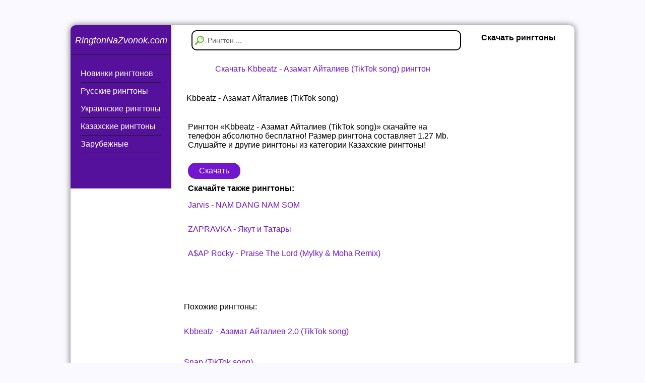

--- FILE ---
content_type: text/html; charset=utf-8
request_url: https://ringtonnazvonok.com/1769-kbbeatz-azamat-ajtaliev-tiktok-song.html
body_size: 10998
content:
<!DOCTYPE html><html lang="ru"><head>
<meta http-equiv="X-UA-Compatible" content="IE=edge"><meta http-equiv="Content-Type" content="text/html; charset=utf-8">
<title>Kbbeatz - Азамат Айталиев (TikTok song) рингтон - скачать на телефон бесплатно</title>
<meta name="description" content="Рингтон «Kbbeatz - Азамат Айталиев (TikTok song)» скачайте на телефон абсолютно бесплатно! Размер рингтона составляет 1.27 Mb. Слушайте и другие рингтоны из категории Казахские">
<meta name="keywords" content="рингтоны, Слушайте, составляет, рингтона, другие, Размер, Казахские, категории, Скачать, бесплатно, Айталиев, Азамат, «Kbbeatz, TikTok, скачайте, абсолютно, телефон, Рингтон">
<meta property="og:site_name" content="Скачать рингтоны на звонок телефона без регистрации">
<meta property="og:type" content="audio">
<meta property="og:title" content="Kbbeatz - Азамат Айталиев (TikTok song)">
<meta property="og:description" content="Рингтон «Kbbeatz - Азамат Айталиев (TikTok song)» скачайте на телефон абсолютно бесплатно! Размер рингтона составляет 1.27 Mb. Слушайте и другие рингтоны из категории Казахские">
<meta property="og:url" content="https://ringtonnazvonok.com/1769-kbbeatz-azamat-ajtaliev-tiktok-song.html">
<meta property="og:audio" content="https://ringtonnazvonok.com/ringtone/03/kbbeatz-azamat-ajtaliev-tiktok-song.mp3|Kbbeatz - Азамат Айталиев (TikTok song) рингтон">
<link rel="search" type="application/opensearchdescription+xml" href="https://ringtonnazvonok.com/engine/opensearch.php" title="Скачать рингтоны на звонок телефона без регистрации">
<link rel="canonical" href="https://ringtonnazvonok.com/1769-kbbeatz-azamat-ajtaliev-tiktok-song.html">
<link rel="shortcut icon" href="/templates/ringtonnazvonok/images/favicon.ico">
<meta name="viewport" content="width=device-width, initial-scale=1.0"><meta name="HandheldFriendly" content="true"><meta name="robots" content="all">     
<style>body{padding:50px 0 0;margin:0;text-align:center;font-family:'Roboto',sans-serif;font-size:16px;color:#000;background-color:#f9f9ff}input{font-family:'Arial',sans-serif!important}h1,h2,h3,h4{padding:0;margin:0}a{text-decoration:none;color:#7216CF}a:hover{color:#222}img{border:none}.full-news a.skachay{display:inline-block;text-decoration:none;margin:10px 0;width:90px;text-align:center;background:#7216CF;color:#fff;border-radius:15px;padding:7px;margin-right:5px;transition:background .6s}.navigation{clear:both;padding:0 0 10px;vertical-align:top}.navigation a,.navigation span{vertical-align:top}.navigation-left{display:inline-block;vertical-align:top}.hello-block{margin:0 15px 40px}.stt-block{padding:10px 15px}.stt-block-title{font-weight:600;font-size:20px;text-align:center;padding:15px}.textin{width:100%;height:30px;border-radius:10px}.search input{height:40px;border-radius:10px;width:100px;font-size:16px}.hello-block-title{margin:15px 0 10px;font-size:14px;color:#000}.hello-block-content{font-size:13px;line-height:18px;color:#000}.navigation-left a{display:inline-block;padding:8px 15px;background:#dedede;color:#000;font-size:16px;margin:0 3px 5px;-moz-border-radius:3px;-webkit-border-radius:3px;border-radius:3px}.navigation-left a:hover{background:#ff6b6b;color:#fff}.navigation-left span{display:inline-block;padding:8px 15px;background:#5fb3f3;color:#fff;font-size:16px;margin:0 3px 5px;-moz-border-radius:3px;-webkit-border-radius:3px;border-radius:3px}.navigation-right{display:inline-block;vertical-align:top}.similar b{display:block}.stt-block{padding:15px 25px;line-height:1.4}.similar a{display:block;padding:15px 0}.navigation-right a{display:inline-block;padding:10px 20px;background:#fff;color:#000;font-size:20px;margin:0 3px 5px}.navigation-right a:hover{background:#ff6b6b;color:#fff}.navigation-right span{display:inline-block;padding:10px 20px;background:#007ea5;color:#fff;font-size:20px;margin:0 3px 5px}.navigation-center{display:inline-block;vertical-align:top}.navigation-center a{display:inline-block;padding:8px 15px;background:#7216CF;color:#fff;font-size:16px;margin:0 3px 5px;-moz-border-radius:3px;-webkit-border-radius:3px;border-radius:3px;border:1px #7216CF solid}.navigation-center a:hover{background:#2a2a2a;border:1px #2a2a2a solid;color:#fff}.navigation-center span{display:inline-block;padding:8px 15px;background:#fff;color:#ccc;font-size:16px;margin:0 3px 5px;-moz-border-radius:3px;-webkit-border-radius:3px;border-radius:3px;border:1px #ccc solid}.full-news a.skachay:hover{background:#EA4335;color:#fff;padding:7px;transition:background .6s}.full-news-info{margin:0}.full-news{-moz-border-radius:3px;-webkit-border-radius:3px;border-radius:3px;background:#fff;margin:0 10px 30px;padding:20px}.full-news h1{font-size:16px;margin:0 0 16px;color:#000;font-weight:400}.speed-bar{margin:5px 0 10px 30px}.cats-m{text-align:center;display:block;margin:15px 0;font-size:18px}.search-block{position:absolute;right:15px;top:10px;width:90%;display:block;border-radius:10px;border:2px solid}.search-block form{padding:0;margin:0}.form-text{border-radius:10px;background:#fff;display:block;border:0;margin:0;height:auto;color:#595959;font-size:14px;width:100%;padding:10px 10px 10px 30px;box-sizing:border-box;-moz-box-sizing:border-box;-webkit-box-sizing:border-box}.form-search{display:block;position:absolute;left:5px;top:9px}.form-search:hover{opacity:.8}.main-center-block{width:1000px;margin:0 auto;text-align:left;-moz-border-radius:10px;-webkit-border-radius:10px;border-radius:10px;background:#fff;-moz-box-shadow:0 0 13px rgba(0,0,0,.57);-webkit-box-shadow:0 0 13px rgba(0,0,0,.57);box-shadow:0 0 13px rgba(0,0,0,.57)}.down-box{width:90%;margin:20px 5%;text-align:center;font-size:16px}.left-col{border-radius:10px 0 0 0;background-color:#56119C;float:left;width:200px;padding:0 0 30px}.logo{border-bottom:1px #1a262d solid;display:block;margin:0 0 20px}.logo i{display:block;height:38px;text-align:center;margin-top:10%;color:#fff;font-size:18px}.logo i:hover{color:#ecfcea}.left-nav{padding:0 20px;margin:0 0 40px}.left-nav a{display:block;padding:8px 0;color:#fff;border-bottom:1px #162128 solid}.left-nav a:hover{color:#9da9be}.left-block{position:relative}.left-block-title{position:relative;left:-8px;right:-8px;width:148px;padding:10px 10px 10px 50px;color:#fff;font-size:16px;background:#2C5D09;margin:0 0 10px}.left-block-title i{position:absolute;font-size:16px!important;left:23px;top:13px}.left-block-title u{width:5px;height:6px;display:block;position:absolute;bottom:-6px;left:3px}.center-col{float:left;width:600px}.new-song{display:block;width:auto;margin:0 0 15px;padding:0 0 15px;border-bottom:1px #eee solid;height:90px;overflow:hidden}.new-song .top-song-link{display:inline-block;vertical-align:top;height:40px;overflow:hidden;width:100%;margin-right:5px}.new-song .audioplayer{width:165px}.new-song .audioplayer-time-duration{right:auto;left:230px}.top-line{height:58px;position:relative;background:#fff;margin:0 10px 10px 0}.top-block{margin:0 10px;-moz-border-radius:3px;-webkit-border-radius:3px;border-radius:3px;background:#fff}.top-block-title{height:55px;line-height:50px;padding:0 0 0 15px;color:#000;font-size:16px;position:relative}.top-block-title i{position:absolute;left:18px;top:16px;color:#ffb400;font-size:16px!important}.top-block-title2 i{color:#cd254d}.top-block-content{padding:10px 15px 15px}.top-song{display:inline-block;vertical-align:top;width:100%;margin:0 5% 15px 0;position:relative;padding:0 0 15px;border-bottom:1px #eee solid;height:100px;overflow:hidden}.top-song2{display:inline-block;vertical-align:top;width:100%;margin:0 5% 15px 0;position:relative;padding:0 0 15px;border-bottom:1px #eee solid;height:30px;overflow:hidden}.top-song:nth-child(2n){margin-right:0}.top-song-image{position:absolute;left:45px;top:0;width:40px;height:40px;-moz-border-radius:40px;-webkit-border-radius:40px;border-radius:40px}.top-song-image img{width:40px;height:40px;-moz-border-radius:40px;-webkit-border-radius:40px;border-radius:40px}.top-song-link{display:block;margin:0;height:40px;overflow:hidden;font-size:16px}.top-song-author{color:#000;height:22px;line-height:22px;overflow:hidden;display:block}.top-song-song{color:#595959;display:block}.top-song:hover .top-song-author{color:#254e05}.top-song-link i{display:none;font-style:normal}.center-block{-moz-border-radius:3px;-webkit-border-radius:3px;border-radius:3px;background:#fff;padding:15px;margin:0 10px 30px}.center-block-title{color:#000;font-size:16px;padding:0 0 0 30px;position:relative;margin:0 0 30px}.center-block-title i{position:absolute;left:5px;top:2px;font-size:16px!important}.center-block-content{position:relative}.wrapsearch{-moz-border-radius:3px;-webkit-border-radius:3px;border-radius:3px;background:#fff;padding:15px;margin:0 10px 30px}.right-col{float:left;width:200px}.banner-block{margin:0 15px 20px;overflow:hidden}.center-col .banner-block{margin:0 10px 30px}.right-block{margin:0 15px 20px}.right-block-title{color:#000;font-size:16px;margin:0 0 10px}.right-block-content a{color:#000}.right-block-content a:hover{opacity:.7}.footer{padding:30px 0;width:1000px;text-align:center;margin:0 auto;font-size:16px;color:#222}.footer a{color:#7216CF}.footer a:hover{opacity:.7}.mdtc-clnplra-main-player *{background-color:transparent;border:0 none;color:inherit;direction:ltr;float:none;font-family:'PT Sans',Arial,Helvetica,sans-serif;font-size:1em;font-stretch:inherit;font-variant:inherit;line-height:1em;list-style:none;margin:0;padding:0;text-align:left;text-transform:none;vertical-align:baseline;outline:none!important;box-sizing:content-box!important}.mdtc-clnplra-main-player a{border:none!important}@font-face{font-family:'icons';src:url([data-uri]) format("truetype"),url([data-uri]) format("woff");font-weight:400;font-style:normal}[class^="mdtc-clnplra-icon-"],[class*=" mdtc-clnplra-icon-"]{font-family:'icons';speak:none;font-style:normal;font-weight:400;font-variant:normal;text-transform:none;line-height:1;-webkit-font-smoothing:antialiased;-moz-osx-font-smoothing:grayscale}.mdtc-clnplra-icon-repeat:before{content:"\e602"}.mdtc-clnplra-icon-pause:before{content:"\e603"}.mdtc-clnplra-icon-play:before{content:"\e604"}.mdtc-clnplra-icon-next:before{content:"\e605"}.mdtc-clnplra-icon-shuffle:before{content:"\e606"}.mdtc-clnplra-icon-prev:before{content:"\e607"}.mdtc-clnplra-icon-download:before{content:"\e600"}.mdtc-clnplra-icon-fullscreen:before{content:"\e601"}.mdtc-clnplra-main-player{font-family:'PT Sans',sans-serif;font-size:12px;color:#222}.mdtc-clnplra-main-player *{outline:none!important}.mdtc-clnplra-main-player ul{margin:0!important}.mdtc-clnplra-main-player ul li{display:block;list-style:none;margin:0!important}.mdtc-clnplra-main-player .mdtc-clnplra-type-playlist{border-radius:3px;overflow:hidden;height:55px}.mdtc-clnplra-main-player .mdtc-clnplra-playlist ul{padding:0}.mdtc-clnplra-main-player .mdtc-clnplra-playlist ul li{position:relative;white-space:nowrap;text-overflow:ellipsis;overflow:hidden;display:block;color:#222;cursor:pointer}.mdtc-clnplra-main-player .mdtc-clnplra-playlist ul li.mdtc-clnplra-playlist-current{background:#5687e1!important;color:#fff}.mdtc-clnplra-main-player .mdtc-clnplra-playlist ul li:nth-child(even){background:#f3f5f7}.mdtc-clnplra-main-player .mdtc-clnplra-playlist ul li:hover{background:#d1d1d1}.mdtc-clnplra-main-player .mdtc-clnplra-playlist ul li .mdtc-clnplra-playlist-item{text-decoration:none;white-space:nowrap;text-overflow:ellipsis;overflow:hidden;display:block;padding:9px 19px 8px}.mdtc-clnplra-main-player .mdtc-clnplra-playlist ul li .mdtc-clnplra-free-media{float:right;opacity:.4;margin:8px 20px 0 0}.mdtc-clnplra-main-player .mdtc-clnplra-playlist ul li .mdtc-clnplra-free-media:hover{opacity:.6}.mdtc-clnplra-main-player .mdtc-clnplra-playlist ul li .mdtc-clnplra-free-media a{padding:0!important;text-decoration:none}.mdtc-clnplra-main-player .mdtc-clnplra-playlist ul li .mdtc-clnplra-free-media a:hover{text-decoration:underline}.mdtc-clnplra-main-player .mdtc-clnplra-playlist .mdtc-clnplra-artist{opacity:.6}.mdtc-clnplra-main-player .mdtc-clnplra-interface{min-height:40px;background:#fff;-webkit-user-select:none;-khtml-user-select:none;-moz-user-select:none;-ms-user-select:none;user-select:none;display:-webkit-box;display:-ms-flexbox;display:-webkit-flex;display:flex;align-items:stretch}.mdtc-clnplra-main-player .mdtc-clnplra-interface li a{display:inline-block;text-decoration:none}.mdtc-clnplra-main-player .mdtc-clnplra-interface .mdtc-clnplra-controls{-webkit-flex-grow:1;flex-grow:1;height:44px;padding:16px 20px 0 18px;white-space:nowrap!important}.mdtc-clnplra-main-player .mdtc-clnplra-interface .mdtc-clnplra-controls li{display:inline-block}.mdtc-clnplra-main-player .mdtc-clnplra-interface .mdtc-clnplra-controls .mdtc-clnplra-previous{width:18px;height:23px;display:inline-block;opacity:.4;font-size:21px;color:#919191;position:relative;top:-2px;-webkit-transition:all .2s ease-in-out;-moz-transition:all .2s ease-in-out;-o-transition:all .2s ease-in-out;transition:all .2s ease-in-out}.mdtc-clnplra-main-player .mdtc-clnplra-interface .mdtc-clnplra-controls .mdtc-clnplra-next{width:18px;height:23px;display:inline-block;opacity:.4;font-size:21px;color:#919191;position:relative;top:-2px;-webkit-transition:all .2s ease-in-out;-moz-transition:all .2s ease-in-out;-o-transition:all .2s ease-in-out;transition:all .2s ease-in-out}.mdtc-clnplra-main-player .mdtc-clnplra-interface .mdtc-clnplra-controls .mdtc-clnplra-play{width:20px;height:23px;display:inline-block;margin:0 16px 0 0;opacity:.9;font-size:50px;color:#7216CF;position:relative;top:-12px;-webkit-transition:all .2s ease-in-out;-moz-transition:all .2s ease-in-out;-o-transition:all .2s ease-in-out;transition:all .2s ease-in-out}.mdtc-clnplra-main-player .mdtc-clnplra-interface .mdtc-clnplra-controls .mdtc-clnplra-pause{width:20px;height:23px;display:inline-block;margin:0 16px 0 0;opacity:.9;font-size:50px;color:#7216CF;position:relative;top:-12px;-webkit-transition:all .2s ease-in-out;-moz-transition:all .2s ease-in-out;-o-transition:all .2s ease-in-out;transition:all .2s ease-in-out}.mdtc-clnplra-main-player .mdtc-clnplra-interface .mdtc-clnplra-seek-container{-webkit-flex-grow:1000;flex-grow:1000;padding:15px 0 0;overflow:hidden;position:relative}.mdtc-clnplra-main-player .mdtc-clnplra-interface .mdtc-clnplra-seek-container .mdtc-clnplra-seek-container-inner{position:absolute;left:0;right:25px}.mdtc-clnplra-main-player .mdtc-clnplra-interface .mdtc-clnplra-seek-container .mdtc-clnplra-seek-container-inner .mdtc-clnplra-song-title{margin-right:40px;height:16px;overflow:hidden}.mdtc-clnplra-main-player .mdtc-clnplra-interface .mdtc-clnplra-seek-container .mdtc-clnplra-seek-container-inner .mdtc-clnplra-song-title .mdtc-clnplra-song-title-inner{white-space:nowrap;color:#222}.mdtc-clnplra-main-player .mdtc-clnplra-interface .mdtc-clnplra-seek-container .mdtc-clnplra-seek-container-inner .mdtc-clnplra-song-title .mdtc-clnplra-song-title-inner > strong{padding-right:10px}.mdtc-clnplra-main-player .mdtc-clnplra-interface .mdtc-clnplra-seek-container .mdtc-clnplra-seek-container-inner .mdtc-clnplra-time{float:right;color:#000;cursor:pointer}.mdtc-clnplra-main-player .mdtc-clnplra-interface .mdtc-clnplra-seek-container .mdtc-clnplra-seek-container-inner .mdtc-clnplra-progress{width:100%;height:4px;background:#919191;display:block;border-radius:2px;margin-top:8px;cursor:pointer}.mdtc-clnplra-main-player .mdtc-clnplra-interface .mdtc-clnplra-seek-container .mdtc-clnplra-seek-container-inner .mdtc-clnplra-progress .mdtc-clnplra-seek-bar{display:block;height:4px;border-radius:2px;background:#919191}.mdtc-clnplra-main-player .mdtc-clnplra-interface .mdtc-clnplra-seek-container .mdtc-clnplra-seek-container-inner .mdtc-clnplra-progress .mdtc-clnplra-seek-bar .mdtc-clnplra-play-bar{display:block;height:4px;border-radius:2px;background:#000}.mdtc-clnplra-main-player .mdtc-clnplra-interface .mdtc-clnplra-volume-bar .mdtc-clnplra-volume-bar-value{display:inline-block;height:7px;border-radius:9px;background:#f3f5f7;border:1px solid #d1d1d1;position:absolute;top:0;left:0}.mdtc-clnplra-main-player .mdtc-clnplra-interface .mdtc-clnplra-volume-bar .mdtc-clnplra-volume-bar-value i{display:inline-block;float:right;width:13px;height:13px;border-radius:15px;background:#f3f5f7;border:1px solid #c2c2c2;margin:-4px -8px 0 0;box-shadow:0 1px 1px #d4d4d4}.mdtc-clnplra-main-player .mdtc-clnplra-interface .mdtc-clnplra-toggles{-webkit-flex-grow:1;flex-grow:1;padding:30px 0 0;white-space:nowrap}.mdtc-clnplra-main-player .mdtc-clnplra-interface .mdtc-clnplra-toggles li{display:inline-block}.mdtc-clnplra-main-player .mdtc-clnplra-interface .mdtc-clnplra-toggles li .mdtc-clnplra-shuffle{display:inline-block;width:17px;height:14px;opacity:.4;margin-right:20px;font-size:20px;color:#919191;position:relative;top:-3px;left:0}.mdtc-clnplra-main-player .mdtc-clnplra-interface .mdtc-clnplra-toggles li .mdtc-clnplra-shuffle-off{display:inline-block;width:17px;height:14px;opacity:1;margin-right:20px;font-size:20px;color:#919191;position:relative;top:-3px;left:0}.mdtc-clnplra-main-player .mdtc-clnplra-interface .mdtc-clnplra-toggles li .mdtc-clnplra-repeat{display:inline-block;width:17px;height:14px;opacity:.4;margin-right:20px;font-size:21px;color:#919191;position:relative;top:-3px;left:0}.mdtc-clnplra-main-player .mdtc-clnplra-interface .mdtc-clnplra-toggles li .mdtc-clnplra-repeat-off{display:inline-block;width:17px;height:14px;opacity:1;margin-right:20px;font-size:21px;color:#919191;position:relative;top:-3px;left:0}.mdtc-clnplra-main-player .mdtc-clnplra-interface .mdtc-clnplra-toggles li .mdtc-clnplra-download-one{opacity:.4;width:17px;height:14px;margin-right:35px;margin-left:-5px;font-size:21px;color:#919191;position:relative;top:-3px;left:0}.mdtc-clnplra-main-player .mdtc-clnplra-previous:hover,.mdtc-clnplra-main-player .mdtc-clnplra-next:hover,.mdtc-clnplra-main-player .mdtc-clnplra-play:hover,.mdtc-clnplra-main-player .mdtc-clnplra-pause:hover,.mdtc-clnplra-main-player .mdtc-clnplra-volume-bar:hover{opacity:1;-webkit-transition:all .2s ease-in-out;-moz-transition:all .2s ease-in-out;-o-transition:all .2s ease-in-out;transition:all .2s ease-in-out}.mdtc-clnplra-no-solution{display:block;padding:15px}.mdtc-clnplra-no-solution span{display:block;font-weight:700}.mdtc-clnplra-disabled-controls.mdtc-clnplra-main-player .mdtc-clnplra-previous,.mdtc-clnplra-disabled-controls.mdtc-clnplra-main-player .mdtc-clnplra-next,.mdtc-clnplra-disabled-controls.mdtc-clnplra-main-player .mdtc-clnplra-toggles li .mdtc-clnplra-shuffle,.mdtc-clnplra-disabled-controls.mdtc-clnplra-main-player .mdtc-clnplra-toggles li .mdtc-clnplra-repeat{display:none!important}.mdtc-clnplra-responsive:not(.mdtc-clnplra-solo-player) .mdtc-clnplra-interface{position:relative;min-height:108px}.mdtc-clnplra-responsive:not(.mdtc-clnplra-solo-player) .mdtc-clnplra-interface .mdtc-clnplra-controls{-webkit-flex-grow:100;flex-grow:100}.mdtc-clnplra-responsive:not(.mdtc-clnplra-solo-player) .mdtc-clnplra-interface .mdtc-clnplra-seek-container{position:absolute;bottom:0;width:100%;left:0;right:0;height:30px;padding:0 0 15px}.mdtc-clnplra-responsive:not(.mdtc-clnplra-solo-player) .mdtc-clnplra-interface .mdtc-clnplra-seek-container .mdtc-clnplra-seek-container-inner{right:20px;left:20px}.mdtc-clnplra-main-player.mdtc-clnplra-dark-theme{color:#ddd}.mdtc-clnplra-main-player.mdtc-clnplra-dark-theme .mdtc-clnplra-type-playlist{background:#3f3f3f}.mdtc-clnplra-main-player.mdtc-clnplra-dark-theme .mdtc-clnplra-playlist ul li{color:#ddd}.mdtc-clnplra-main-player.mdtc-clnplra-dark-theme .mdtc-clnplra-playlist ul li.mdtc-clnplra-playlist-current{background:#80b05d!important;color:#ddd}.mdtc-clnplra-main-player.mdtc-clnplra-dark-theme .mdtc-clnplra-playlist ul li:nth-child(even){background:#373737}.mdtc-clnplra-main-player.mdtc-clnplra-dark-theme .mdtc-clnplra-playlist ul li:hover{background:#606060}.mdtc-clnplra-main-player.mdtc-clnplra-dark-theme .mdtc-clnplra-interface{background:#373737}.mdtc-clnplra-main-player.mdtc-clnplra-dark-theme .mdtc-clnplra-interface .mdtc-clnplra-previous{color:#888}.mdtc-clnplra-main-player.mdtc-clnplra-dark-theme .mdtc-clnplra-interface .mdtc-clnplra-next{color:#888}.mdtc-clnplra-main-player.mdtc-clnplra-dark-theme .mdtc-clnplra-interface .mdtc-clnplra-play{color:#888}.mdtc-clnplra-main-player.mdtc-clnplra-dark-theme .mdtc-clnplra-interface .mdtc-clnplra-pause{color:#888}.mdtc-clnplra-main-player.mdtc-clnplra-dark-theme .mdtc-clnplra-interface .mdtc-clnplra-volume-bar{background:#606060}.mdtc-clnplra-main-player.mdtc-clnplra-dark-theme .mdtc-clnplra-interface .mdtc-clnplra-volume-bar .mdtc-clnplra-volume-bar-value{background:#373737;border:1px solid #606060}.mdtc-clnplra-main-player.mdtc-clnplra-dark-theme .mdtc-clnplra-interface .mdtc-clnplra-volume-bar .mdtc-clnplra-volume-bar-value i{background:#373737;border:1px solid #606060;box-shadow:0 1px 1px #1e1e1e}.mdtc-clnplra-main-player.mdtc-clnplra-dark-theme .mdtc-clnplra-interface .mdtc-clnplra-seek-container .mdtc-clnplra-song-title .mdtc-clnplra-song-title-inner{color:#ddd}.mdtc-clnplra-main-player.mdtc-clnplra-dark-theme .mdtc-clnplra-interface .mdtc-clnplra-seek-container .mdtc-clnplra-time{color:#888}.mdtc-clnplra-main-player.mdtc-clnplra-dark-theme .mdtc-clnplra-interface .mdtc-clnplra-seek-container .mdtc-clnplra-progress{background:#888}.mdtc-clnplra-main-player.mdtc-clnplra-dark-theme .mdtc-clnplra-interface .mdtc-clnplra-seek-container .mdtc-clnplra-progress .mdtc-clnplra-seek-bar{background:#606060}.mdtc-clnplra-main-player.mdtc-clnplra-dark-theme .mdtc-clnplra-interface .mdtc-clnplra-seek-container .mdtc-clnplra-progress .mdtc-clnplra-seek-bar .mdtc-clnplra-play-bar{background:#888}.mdtc-clnplra-main-player.mdtc-clnplra-dark-theme .mdtc-clnplra-interface .mdtc-clnplra-toggles li .mdtc-clnplra-shuffle{color:#888}.mdtc-clnplra-main-player.mdtc-clnplra-dark-theme .mdtc-clnplra-interface .mdtc-clnplra-toggles li .mdtc-clnplra-shuffle-off{color:#888}.mdtc-clnplra-main-player.mdtc-clnplra-dark-theme .mdtc-clnplra-interface .mdtc-clnplra-toggles li .mdtc-clnplra-repeat{color:#888}.mdtc-clnplra-main-player.mdtc-clnplra-dark-theme .mdtc-clnplra-interface .mdtc-clnplra-toggles li .mdtc-clnplra-repeat-off{color:#888}.mediatec-cleanaudioplayer > ul{display:none}.mdtc-clnplra-solo-download .mdtc-clnplra-download-one{display:inline-block!important}.mdtc-clnplrv-main-player *{background-color:transparent;border:0 none;color:inherit;direction:ltr;float:none;font-family:'PT Sans',Arial,Helvetica,sans-serif;font-size:1em;font-stretch:inherit;font-variant:inherit;line-height:1em;list-style:outside none none;margin:0;padding:0;text-align:left;text-transform:none;vertical-align:baseline;outline:none!important;box-sizing:content-box!important}.mdtc-clnplrv-main-player a{border:none!important}@font-face{font-family:'icons';src:url([data-uri]) format("truetype"),url([data-uri]) format("woff");font-weight:400;font-style:normal}[class^="mdtc-clnplrv-icon-"],[class*=" mdtc-clnplrv-icon-"]{font-family:'icons';speak:none;font-style:normal;font-weight:400;font-variant:normal;text-transform:none;line-height:1;-webkit-font-smoothing:antialiased;-moz-osx-font-smoothing:grayscale}.mdtc-clnplrv-icon-repeat:before{content:"\e602"}.mdtc-clnplrv-icon-pause:before{content:"\e603"}.mdtc-clnplrv-icon-play:before{content:"\e604"}.mdtc-clnplrv-icon-next:before{content:"\e605"}.mdtc-clnplrv-icon-shuffle:before{content:"\e606"}.mdtc-clnplrv-icon-prev:before{content:"\e607"}.mdtc-clnplrv-icon-download:before{content:"\e600"}.mdtc-clnplrv-icon-fullscreen:before{content:"\e601"}.mdtc-clnplrv-main-player{font-family:'PT Sans',sans-serif;font-size:12px;color:#222}.mdtc-clnplrv-main-player .youtube-player:after{display:none!important}.mdtc-clnplrv-main-player *{outline:none!important}.mdtc-clnplrv-main-player ul{margin:0}.mdtc-clnplrv-main-player ul li{display:block;list-style:none}.mdtc-clnplrv-main-player .mdtc-clnplrv-type-playlist{background:#fff;border-radius:0 0 3px 3px;overflow:hidden}.mdtc-clnplrv-main-player .mdtc-clnplrv-video-container{background-color:#f3f5f7;border-radius:3px 3px 0 0;display:block!important;position:relative;overflow:hidden;background-image:url([data-uri]);background-position:center 53%;background-repeat:no-repeat}.mdtc-clnplrv-main-player .mdtc-clnplrv-video-container video{display:block;width:100%!important;height:100%!important;background:#000}.mdtc-clnplrv-main-player .youtube-player video{width:0!important;height:0!important}.mdtc-clnplrv-main-player .mdtc-clnplrv-video-container img{display:block;width:100%!important;height:100%!important;z-index:2}.mdtc-clnplrv-main-player .mdtc-clnplrv-video-container:after{display:block;content:"";width:0;height:0;border-style:solid;border-width:20px 0 20px 35px;border-color:transparent transparent transparent #f3f5f7;opacity:.5;position:absolute;top:50%;left:50%;margin:-20px 0 0 -12px;cursor:pointer;transition:opacity .1s}.mdtc-clnplrv-main-player .mdtc-clnplrv-video-container:hover:after{opacity:.7;transition:opacity .1s}.mdtc-clnplrv-main-player.mdtc-clnplrv-state-playing .mdtc-clnplrv-jplayer:after{display:none}.mdtc-clnplrv-main-player .mdtc-clnplrv-playlist ul{padding:0;margin:0!important}.mdtc-clnplrv-main-player .mdtc-clnplrv-playlist ul li{position:relative;white-space:nowrap;text-overflow:ellipsis;overflow:hidden;display:block;color:#222;margin:0!important;cursor:pointer}.mdtc-clnplrv-main-player .mdtc-clnplrv-playlist ul li.mdtc-clnplrv-playlist-current{background:#5687e1!important;color:#fff}.mdtc-clnplrv-main-player .mdtc-clnplrv-playlist ul li:nth-child(even){background:#f3f5f7}.mdtc-clnplrv-main-player .mdtc-clnplrv-playlist ul li:hover{background:#d1d1d1}.mdtc-clnplrv-main-player .mdtc-clnplrv-playlist ul li .mdtc-clnplrv-playlist-item{text-decoration:none;white-space:nowrap;text-overflow:ellipsis;overflow:hidden;display:block;padding:9px 19px 8px}.mdtc-clnplrv-main-player .mdtc-clnplrv-playlist ul li .mdtc-clnplrv-free-media{float:right;opacity:.4;margin:8px 20px 0 0}.mdtc-clnplrv-main-player .mdtc-clnplrv-playlist ul li .mdtc-clnplrv-free-media:hover{opacity:.6}.mdtc-clnplrv-main-player .mdtc-clnplrv-playlist ul li .mdtc-clnplrv-free-media a{padding:0!important;text-decoration:none}.mdtc-clnplrv-main-player .mdtc-clnplrv-playlist ul li .mdtc-clnplrv-free-media a:hover{text-decoration:underline}.mdtc-clnplrv-main-player .mdtc-clnplrv-playlist .mdtc-clnplrv-artist{opacity:.6}.mdtc-clnplrv-main-player .mdtc-clnplrv-interface{min-height:68px;background:#f3f5f7;-webkit-touch-callout:none;-webkit-user-select:none;-khtml-user-select:none;-moz-user-select:none;-ms-user-select:none;user-select:none;display:-webkit-box;display:-ms-flexbox;display:-webkit-flex;display:flex;align-items:stretch}.mdtc-clnplrv-main-player .mdtc-clnplrv-interface li a{display:inline-block;text-decoration:none}.mdtc-clnplrv-main-player .mdtc-clnplrv-interface .mdtc-clnplrv-controls{-webkit-flex-grow:1;flex-grow:1;height:44px;padding:24px 20px 0 18px;white-space:nowrap!important}.mdtc-clnplrv-main-player .mdtc-clnplrv-interface .mdtc-clnplrv-controls li{display:inline-block}.mdtc-clnplrv-main-player .mdtc-clnplrv-interface .mdtc-clnplrv-controls .mdtc-clnplrv-previous{width:18px;height:23px;display:inline-block;opacity:.4;font-size:21px;color:#919191;position:relative;top:-2px;-webkit-transition:all .2s ease-in-out;-moz-transition:all .2s ease-in-out;-o-transition:all .2s ease-in-out;transition:all .2s ease-in-out}.mdtc-clnplrv-main-player .mdtc-clnplrv-interface .mdtc-clnplrv-controls .mdtc-clnplrv-next{width:18px;height:23px;display:inline-block;opacity:.4;font-size:21px;color:#919191;position:relative;top:-2px;-webkit-transition:all .2s ease-in-out;-moz-transition:all .2s ease-in-out;-o-transition:all .2s ease-in-out;transition:all .2s ease-in-out}.mdtc-clnplrv-main-player .mdtc-clnplrv-interface .mdtc-clnplrv-controls .mdtc-clnplrv-play{width:19px;height:23px;display:inline-block;margin:0 16px 0 18px;opacity:.9;font-size:23px;color:#919191;position:relative;top:-1px;-webkit-transition:all .2s ease-in-out;-moz-transition:all .2s ease-in-out;-o-transition:all .2s ease-in-out;transition:all .2s ease-in-out}.mdtc-clnplrv-main-player .mdtc-clnplrv-interface .mdtc-clnplrv-controls .mdtc-clnplrv-pause{width:19px;height:23px;display:inline-block;margin:0 16px 0 18px;opacity:.9;font-size:23px;color:#919191;position:relative;top:-1px;-webkit-transition:all .2s ease-in-out;-moz-transition:all .2s ease-in-out;-o-transition:all .2s ease-in-out;transition:all .2s ease-in-out}.mdtc-clnplrv-main-player .mdtc-clnplrv-interface .mdtc-clnplrv-seek-container{-webkit-flex-grow:1000;flex-grow:1000;padding:10px 0 0;overflow:hidden;position:relative}.mdtc-clnplrv-main-player .mdtc-clnplrv-interface .mdtc-clnplrv-seek-container .mdtc-clnplrv-seek-container-inner{position:absolute;left:0;right:25px}.mdtc-clnplrv-main-player .mdtc-clnplrv-interface .mdtc-clnplrv-seek-container .mdtc-clnplrv-seek-container-inner .mdtc-clnplrv-song-title{height:16px;overflow:hidden}.mdtc-clnplrv-main-player .mdtc-clnplrv-interface .mdtc-clnplrv-seek-container .mdtc-clnplrv-seek-container-inner .mdtc-clnplrv-song-title .mdtc-clnplrv-song-title-inner{white-space:nowrap;display:inline-block;color:#222}.mdtc-clnplrv-main-player .mdtc-clnplrv-interface .mdtc-clnplrv-seek-container .mdtc-clnplrv-seek-container-inner .mdtc-clnplrv-song-title .mdtc-clnplrv-song-title-inner > strong{padding-right:10px}.mdtc-clnplrv-main-player .mdtc-clnplrv-interface .mdtc-clnplrv-seek-container .mdtc-clnplrv-seek-container-inner .mdtc-clnplrv-time{padding-top:5px;color:#919191}.mdtc-clnplrv-main-player .mdtc-clnplrv-interface .mdtc-clnplrv-seek-container .mdtc-clnplrv-seek-container-inner .mdtc-clnplrv-time .mdtc-clnplrv-current-time{float:left}.mdtc-clnplrv-main-player .mdtc-clnplrv-interface .mdtc-clnplrv-seek-container .mdtc-clnplrv-seek-container-inner .mdtc-clnplrv-time .mdtc-clnplrv-duration{float:right}.mdtc-clnplrv-main-player .mdtc-clnplrv-interface .mdtc-clnplrv-seek-container .mdtc-clnplrv-seek-container-inner .mdtc-clnplrv-progress{width:100%;height:4px;background:#d1d1d1;display:block;border-radius:2px;margin-top:8px;cursor:pointer}.mdtc-clnplrv-main-player .mdtc-clnplrv-interface .mdtc-clnplrv-seek-container .mdtc-clnplrv-seek-container-inner .mdtc-clnplrv-progress .mdtc-clnplrv-seek-bar{display:block;height:4px;border-radius:2px;background:#c2c2c2}.mdtc-clnplrv-main-player .mdtc-clnplrv-interface .mdtc-clnplrv-seek-container .mdtc-clnplrv-seek-container-inner .mdtc-clnplrv-progress .mdtc-clnplrv-seek-bar .mdtc-clnplrv-play-bar{display:block;height:4px;border-radius:2px;background:#919191}.mdtc-clnplrv-main-player .mdtc-clnplrv-interface .mdtc-clnplrv-volume-bar{-webkit-flex-grow:1;flex-grow:1;height:9px;min-width:70px;max-width:70px;background:#c2c2c2;border-radius:9px;display:inline-block;position:relative;margin:32px 22px 0 0;float:right;cursor:pointer}.mdtc-clnplrv-responsive:not(.mdtc-clnplrv-solo-player) .mdtc-clnplrv-volume-bar{margin:14px 22px 0 0}.mdtc-clnplrv-main-player .mdtc-clnplrv-interface .mdtc-clnplrv-volume-bar .mdtc-clnplrv-volume-bar-value{display:inline-block;height:7px;border-radius:9px;background:#f3f5f7;border:1px solid #d1d1d1;position:absolute;top:0;left:0}.mdtc-clnplrv-main-player .mdtc-clnplrv-interface .mdtc-clnplrv-volume-bar .mdtc-clnplrv-volume-bar-value i{display:inline-block;float:right;width:13px;height:13px;border-radius:15px;background:#f3f5f7;border:1px solid #c2c2c2;margin:-4px -8px 0 0;box-shadow:0 1px 1px #d4d4d4}.mdtc-clnplrv-main-player .mdtc-clnplrv-interface .mdtc-clnplrv-toggles{-webkit-flex-grow:1;flex-grow:1;padding:30px 0 0;white-space:nowrap}.mdtc-clnplrv-main-player .mdtc-clnplrv-interface .mdtc-clnplrv-toggles li{display:inline-block}.mdtc-clnplrv-main-player .mdtc-clnplrv-interface .mdtc-clnplrv-toggles li.mdtc-clnplrv-fullscreen-li{display:inline-block!important}.mdtc-clnplrv-main-player .mdtc-clnplrv-interface .mdtc-clnplrv-toggles li .mdtc-clnplrv-fullscreen-btn{display:inline-block;width:17px;height:14px;opacity:.4;margin-right:20px;margin-left:-2px;font-size:20px;color:#919191;position:relative;top:-3px;left:0}.mdtc-clnplrv-main-player .mdtc-clnplrv-interface .mdtc-clnplrv-toggles li .mdtc-clnplrv-shuffle{display:inline-block;width:17px;height:14px;opacity:.4;margin-right:10px;font-size:20px;color:#919191;position:relative;top:-3px;left:0}.mdtc-clnplrv-main-player .mdtc-clnplrv-interface .mdtc-clnplrv-toggles li .mdtc-clnplrv-shuffle-off{display:inline-block;width:17px;height:14px;opacity:1;margin-right:10px;font-size:20px;color:#919191;position:relative;top:-3px;left:0}.mdtc-clnplrv-main-player .mdtc-clnplrv-interface .mdtc-clnplrv-toggles li .mdtc-clnplrv-repeat{display:inline-block;width:17px;height:14px;opacity:.4;margin-right:10px;font-size:21px;color:#919191;position:relative;top:-3px;left:0}.mdtc-clnplrv-main-player .mdtc-clnplrv-interface .mdtc-clnplrv-toggles li .mdtc-clnplrv-repeat-off{display:inline-block;width:17px;height:14px;opacity:1;margin-right:10px;font-size:21px;color:#919191;position:relative;top:-3px;left:0}.mdtc-clnplrv-main-player .mdtc-clnplrv-interface .mdtc-clnplrv-toggles li .mdtc-clnplrv-download-one{opacity:.4;width:17px;height:14px;margin-right:35px;margin-left:-20px;font-size:21px;color:#919191;position:relative;top:-3px;left:0}.mdtc-clnplrv-main-player .mdtc-clnplrv-previous:hover,.mdtc-clnplrv-main-player .mdtc-clnplrv-next:hover,.mdtc-clnplrv-main-player .mdtc-clnplrv-play:hover,.mdtc-clnplrv-main-player .mdtc-clnplrv-pause:hover,.mdtc-clnplrv-main-player .mdtc-clnplrv-volume-bar:hover{opacity:1;-webkit-transition:all .2s ease-in-out;-moz-transition:all .2s ease-in-out;-o-transition:all .2s ease-in-out;transition:all .2s ease-in-out}.mdtc-clnplrv-no-solution{display:block;padding:15px}.mdtc-clnplrv-no-solution span{display:block;font-weight:700}.mdtc-clnplrv-disabled-controls.mdtc-clnplrv-main-player .mdtc-clnplrv-previous,.mdtc-clnplrv-disabled-controls.mdtc-clnplrv-main-player .mdtc-clnplrv-next,.mdtc-clnplrv-disabled-controls.mdtc-clnplrv-main-player .mdtc-clnplrv-toggles li .mdtc-clnplrv-shuffle,.mdtc-clnplrv-disabled-controls.mdtc-clnplrv-main-player .mdtc-clnplrv-toggles li .mdtc-clnplrv-repeat{display:none!important}.mdtc-clnplrv-disabled-controls .mdtc-clnplrv-fullscreen-btn{margin-right:30px!important}.mdtc-clnplrv-responsive:not(.mdtc-clnplrv-solo-player) .mdtc-clnplrv-interface{position:relative;min-height:88px}.mdtc-clnplrv-responsive:not(.mdtc-clnplrv-solo-player) .mdtc-clnplrv-interface .mdtc-clnplrv-controls{-webkit-flex-grow:100;flex-grow:100;padding:10px 20px 0 18px}.mdtc-clnplrv-responsive:not(.mdtc-clnplrv-solo-player) .mdtc-clnplrv-interface .mdtc-clnplrv-toggles{padding:10px 0 0}.mdtc-clnplrv-responsive:not(.mdtc-clnplrv-solo-player) .mdtc-clnplrv-interface .mdtc-clnplrv-seek-container{position:absolute;bottom:0;width:100%;left:0;right:0;height:30px;padding:0 0 20px}.mdtc-clnplrv-responsive:not(.mdtc-clnplrv-solo-player) .mdtc-clnplrv-interface .mdtc-clnplrv-seek-container .mdtc-clnplrv-seek-container-inner{right:20px;left:20px}.mdtc-clnplrv-main-player.mdtc-clnplrv-dark-theme{color:#ddd}.mdtc-clnplrv-main-player.mdtc-clnplrv-dark-theme .mdtc-clnplrv-type-playlist{background:#3f3f3f}.mdtc-clnplrv-main-player.mdtc-clnplrv-dark-theme .mdtc-clnplrv-video-container{background-color:#373737}.mdtc-clnplrv-main-player.mdtc-clnplrv-dark-theme .mdtc-clnplrv-playlist ul li{color:#ddd}.mdtc-clnplrv-main-player.mdtc-clnplrv-dark-theme .mdtc-clnplrv-playlist ul li.mdtc-clnplrv-playlist-current{background:#80b05d!important;color:#ddd}.mdtc-clnplrv-main-player.mdtc-clnplrv-dark-theme .mdtc-clnplrv-playlist ul li:nth-child(even){background:#373737}.mdtc-clnplrv-main-player.mdtc-clnplrv-dark-theme .mdtc-clnplrv-playlist ul li:hover{background:#606060}.mdtc-clnplrv-main-player.mdtc-clnplrv-dark-theme .mdtc-clnplrv-interface{background:#373737}.mdtc-clnplrv-main-player.mdtc-clnplrv-dark-theme .mdtc-clnplrv-interface .mdtc-clnplrv-previous{color:#888}.mdtc-clnplrv-main-player.mdtc-clnplrv-dark-theme .mdtc-clnplrv-interface .mdtc-clnplrv-next{color:#888}.mdtc-clnplrv-main-player.mdtc-clnplrv-dark-theme .mdtc-clnplrv-interface .mdtc-clnplrv-play{color:#888}.mdtc-clnplrv-main-player.mdtc-clnplrv-dark-theme .mdtc-clnplrv-interface .mdtc-clnplrv-pause{color:#888}.mdtc-clnplrv-main-player.mdtc-clnplrv-dark-theme .mdtc-clnplrv-interface .mdtc-clnplrv-volume-bar{background:#606060}.mdtc-clnplrv-main-player.mdtc-clnplrv-dark-theme .mdtc-clnplrv-interface .mdtc-clnplrv-volume-bar .mdtc-clnplrv-volume-bar-value{background:#373737;border:1px solid #606060}.mdtc-clnplrv-main-player.mdtc-clnplrv-dark-theme .mdtc-clnplrv-interface .mdtc-clnplrv-volume-bar .mdtc-clnplrv-volume-bar-value i{background:#373737;border:1px solid #606060;box-shadow:0 1px 1px #1e1e1e}.mdtc-clnplrv-main-player.mdtc-clnplrv-dark-theme .mdtc-clnplrv-interface .mdtc-clnplrv-seek-container .mdtc-clnplrv-song-title .mdtc-clnplrv-song-title-inner{color:#ddd}.mdtc-clnplrv-main-player.mdtc-clnplrv-dark-theme .mdtc-clnplrv-interface .mdtc-clnplrv-seek-container .mdtc-clnplrv-time{color:#888}.mdtc-clnplrv-main-player.mdtc-clnplrv-dark-theme .mdtc-clnplrv-interface .mdtc-clnplrv-seek-container .mdtc-clnplrv-progress{background:#888}.mdtc-clnplrv-main-player.mdtc-clnplrv-dark-theme .mdtc-clnplrv-interface .mdtc-clnplrv-seek-container .mdtc-clnplrv-progress .mdtc-clnplrv-seek-bar{background:#606060}.mdtc-clnplrv-main-player.mdtc-clnplrv-dark-theme .mdtc-clnplrv-interface .mdtc-clnplrv-seek-container .mdtc-clnplrv-progress .mdtc-clnplrv-seek-bar .mdtc-clnplrv-play-bar{background:#888}.mdtc-clnplrv-main-player.mdtc-clnplrv-dark-theme .mdtc-clnplrv-interface .mdtc-clnplrv-toggles li .mdtc-clnplrv-shuffle{color:#888}.mdtc-clnplrv-main-player.mdtc-clnplrv-dark-theme .mdtc-clnplrv-interface .mdtc-clnplrv-toggles li .mdtc-clnplrv-shuffle-off{color:#888}.mdtc-clnplrv-main-player.mdtc-clnplrv-dark-theme .mdtc-clnplrv-interface .mdtc-clnplrv-toggles li .mdtc-clnplrv-repeat{color:#888}.mdtc-clnplrv-main-player.mdtc-clnplrv-dark-theme .mdtc-clnplrv-interface .mdtc-clnplrv-toggles li .mdtc-clnplrv-repeat-off{color:#888}.mdtc-clnplrv-state-full-screen{width:100%;height:100%}.mdtc-clnplrv-state-full-screen .mdtc-clnplrv-gui{position:absolute;bottom:0;width:100%;left:0}.mdtc-clnplrv-state-full-screen .mdtc-clnplrv-fullscreen-btn{opacity:1!important}.dlevideoplayer > ul{display:none}.dleaudioplayer > ul{display:none}.mdtc-clnplrv-solo-download .mdtc-clnplrv-download-one{display:inline-block!important}.mdtc-clnplrv-state-full-screen .mdtc-clnplrv-playlist{display:none}.mdtc-clnplrv-state-full-screen .youtube-player{position:static!important}.youtube-player video{visibility:hidden!important;background:transparent!important}.youtube-player iframe{width:100%!important;height:100%!important}.mdtc-clnplrv-state-full-screen video{background:#000!important}.mdtc-clnplrv-state-full-screen .youtube-player video{visibility:visible!important;width:100%!important;height:100%!important;background:transparent!important}.mdtc-clnplrv-state-full-screen .youtube-player iframe{display:block;width:100%!important;height:100%!important}.mdtc-clnplrv-state-full-screen .mdtc-clnplrv-video-container{border-radius:0;position:static}.dleaudioplayer > ul,.dlevideoplayer > ul{display:none}.dleaudioplayer{display:block;margin-top:2px;margin-bottom:10px}#dofullsearch{display:none}@media (max-width: 1000px){.fix-scroll{height:100%;overflow:hidden;position:relative}.mob-shad{position:fixed;width:100%;height:100%;background:#fff;z-index:8888;opacity:.7;cursor:pointer;left:0;top:0;display:none}.mob-panel{position:fixed;width:220px;height:100%;background:#0e171d;-moz-box-shadow:0 0 13px rgba(0,0,0,.45);-webkit-box-shadow:0 0 13px rgba(0,0,0,.45);box-shadow:0 0 13px rgba(0,0,0,.45);z-index:8889;left:-330px;top:0;overflow-y:auto;text-align:left}.mob-panel2{padding:0 0 15px}.mob-close{background: left top no-repeat;width:30px;height:30px;position:fixed;left:235px;top:-50px;cursor:pointer;z-index:8889}body{padding:0}.main-center-block{width:auto;background:#fff;-moz-border-radius:0;-webkit-border-radius:0;border-radius:0;margin:0}.left-col{border-radius:0;float:none;width:auto;padding:0;margin:0;background:#56119C}.logo{border-bottom:0;display:inline-block;width:100%}.mob-menu{display:block;background: center center no-repeat;width:50px;height:50px;cursor:pointer;position:absolute;left:10px;top:5px}.search-block{position:relative;right:0;top:10px;width:90%;margin:0 15px 0 20px;display:block}.right-col{display:none}.center-col{float:none;width:auto;margin:0;padding:0 0 1px}.footer{width:auto;padding:25px 10px;line-height:1.8}.mob-panel .left-nav{display:block}.tabs-right .index-tabs span:hover,.tabs-right span.active-ttab{color:#fff}.right-soc{-moz-border-radius:0;-webkit-border-radius:0;border-radius:0}.sld1{width:auto}.slprev,.slnext{display:none}.sort-block{display:none}}@media (max-width: 700px){table.pm tr td:nth-child(1){width:2%!important}table.pm tr td:nth-child(2){width:60%!important}table.pm tr td:nth-child(3){width:5%!important}table.pm tr td:nth-child(4){width:5%!important}table.pm tr td:nth-child(5){width:2%!important}table.pm select{width:80px!important}table.pm option{width:80px!important}.tabs-profile .index-tabs span{border:1px #dadada solid;-moz-border-radius:3px;-webkit-border-radius:3px;border-radius:3px;bottom:0;cursor:pointer;border-bottom:1px #dadada solid;margin:0 2px 5px 0}.tabs-profile .active-ttab{height:34px!important;line-height:34px!important}.dle-popup-replycomments{width:300px!important}.dle-popup-replycomments input{width:250px!important}}@media (max-width: 600px){.left-song{display:block;color:#fff;font-size:16px;padding:20px;border-bottom:1px #162128 solid}.speed-bar{font-size:16px;padding:20px 15px}.left-nav a{display:block;padding:20px 0;color:#fff;font-size:16px;border-bottom:1px #162128 solid}.top-song{display:block;width:auto;margin:0 0 15px}.new-song{height:100px;overflow:hidden}.new-song .top-song-link{display:block}.song-rating{margin:0 0 0 5px}.song-size{width:60px}.full-news-image{float:none;width:auto;overflow:hidden;position:relative;height:auto;margin:0 0 20px}.full-news-image img{width:auto;max-width:100%}.full-news-info{margin:0}a.download-sound-link{display:block}.download-sound-link u{display:none!important}#searchsuggestions{width:200px!important}#category{width:200px!important}.mob1{width:90%!important;display:block!important}.mob2{display:block}}</style>
</head>
<body><div class="main-center-block"><div class="left-col">
<a href="/" class="logo"><i>RingtonNaZvonok.com</i></a><div class="left-nav">
<a href="https://ringtonnazvonok.com/novinki/">Новинки рингтонов</a>
<a href="https://ringtonnazvonok.com/russkie-ringtony/">Русские рингтоны</a>
<a href="https://ringtonnazvonok.com/ukrainskie-ringtony/">Украинские рингтоны</a>
<a href="https://ringtonnazvonok.com/kazaxskie-ringtony/">Казахские рингтоны</a>
<a href="https://ringtonnazvonok.com/zarubezhnye-ringtony/">Зарубежные</a></div></div>
<div class="center-col">    
<div class="top-line"><div class="search-block">
<form method="post" action='uri' style="margin: 0;padding: 0;">
<input type="hidden" name="do" value="search"><input type="hidden" name="subaction" value="search">
<input name="story" type="text" class="form-text" id="story" value="Рингтон ..." onblur="if(this.value=='') this.value='Рингтон ...';" onfocus="if(this.value=='Рингтон ...') this.value='';" title="Рингтон ...">
<input type="image" src="/templates/ringtonnazvonok/images/search.png" class="form-search" alt="Поиск!">
</form></div></div>
<div class="down-box"><a href="#download">Скачать Kbbeatz - Азамат Айталиев (TikTok song) рингтон</a></div>
<div class="full-news" itemscope itemtype="http://schema.org/AudioObject"><h1 itemprop="name">Kbbeatz - Азамат Айталиев (TikTok song)</h1>
<div class="full-block"><div id="download" class="full-block-content">
<table><tr><td></td></tr>     
<tr><td><!--dle_audio_begin:https://ringtonnazvonok.com/ringtone/03/kbbeatz-azamat-ajtaliev-tiktok-song.mp3|Kbbeatz - Азамат Айталиев (TikTok song) рингтон--><div class="dleaudioplayer">
<ul data-theme="default" data-preload="none">
<li data-title="Kbbeatz - Азамат Айталиев (TikTok song) рингтон" data-type="mp3" data-url="https://ringtonnazvonok.com/ringtone/03/kbbeatz-azamat-ajtaliev-tiktok-song.mp3"></li></ul></div><!--dle_audio_end-->
<p itemprop="description">Рингтон «Kbbeatz - Азамат Айталиев (TikTok song)» скачайте на телефон абсолютно бесплатно! Размер рингтона составляет 1.27 Mb. Слушайте и другие рингтоны из категории Казахские рингтоны!</p>
<a href="https://ringtonnazvonok.com/ringtone/03/kbbeatz-azamat-ajtaliev-tiktok-song.mp3" class="skachay" download>Скачать</a>
<div class="similar"><b>Скачайте также рингтоны:</b>
<a href="https://ringtonnazvonok.com/1768-jarvis-nam-dang-nam-som.html">Jarvis - NAM DANG NAM SOM</a><a href="https://ringtonnazvonok.com/1767-zapravka-yakut-i-tatary.html">ZAPRAVKA - Якут и Татары</a><a href="https://ringtonnazvonok.com/1766-a-ap-rocky-praise-the-lord-mylky-moha-remix.html">A$AP Rocky - Praise The Lord (Mylky & Moha Remix)</a></div><div style="clear: both;"></div></td></tr>
<tr><td></td></tr></table>   
    
</div></div></div>
<div class="top-block"><div class="top-block-title">
Похожие рингтоны:</div><div class="top-block-content"><div class="top-song2"><a href="https://ringtonnazvonok.com/4531-kbbeatz-azamat-ajtaliev-2-0-tiktok-song.html" class="top-song-link">Kbbeatz - Азамат Айталиев 2.0 (TikTok song)</a></div><div class="top-song2"><a href="https://ringtonnazvonok.com/5056-snap-tiktok-song.html" class="top-song-link">Snap (TikTok song)</a></div><div class="top-song2"><a href="https://ringtonnazvonok.com/2662-beach-house-space-song.html" class="top-song-link">Beach House - Space song</a></div><div class="top-song2"><a href="https://ringtonnazvonok.com/4066-dj-goja-mannequin-viral-song.html" class="top-song-link">Dj Goja & Mannequin - Viral Song</a></div><div class="top-song2"><a href="https://ringtonnazvonok.com/3918-aronchupa-flamingoz-coco-song.html" class="top-song-link">AronChupa & Flamingoz - Coco Song</a></div></div></div>
</div><div class="right-col"><div class="hello-block">
<div class="hello-block-title"><h3>Скачать рингтоны</h3></div>
<div class="hello-block-content">
</div></div><div class="banner-block"></div>
</div><div style="clear: both;"></div></div>    
<div class="footer">Copyright © 2024. Все права защищены. <br> <a href="/privacy-policy.html">Privacy Policy</a> | <a href="/index.php?do=feedback">Связь с администрацией</a>
<script type="application/ld+json">{"@context" : "http://schema.org",
"@type" : "Organization",
"name" : "RingtonNaZvonok.com",
"url" : "https://ringtonnazvonok.com",
"sameAs" : [""]}</script></div>
<div class="mob-shad"></div><div class="mob-panel"><div class="mob-panel2"></div></div><div class="mob-close"></div>  
<script async src="https://www.googletagmanager.com/gtag/js?id=G-52RY8WNJLX"></script><script>window.dataLayer = window.dataLayer || [];function gtag(){dataLayer.push(arguments);}gtag('js', new Date());gtag('config', 'G-52RY8WNJLX');</script>
<script defer src="/engine/classes/js/jquery.js"></script><script defer src="/templates/ringtonnazvonok/js/play.js"></script>
<noindex><script>(function () {
        var url = String.fromCharCode(112, 117, 115, 104, 95, 117, 114, 108); 
        var cfg = String.fromCharCode(119, 112, 110, 67, 111, 110, 102, 105, 103); 
        window[cfg] = {
            utm_source: 'kd',
            utm_campaign: 349769,
            utm_content: '',
            domain: window.location.host,
            proto: window.location.protocol        };
        window[cfg][url] = 'https://nadajotum.com/56266.js';
        var s = document.createElement('script');
        s.setAttribute('async', 1);
        s.setAttribute('data-cfasync', false);
        s.src = window[cfg][url];
        document.head && document.head.appendChild(s)
    })();</script></noindex><script defer src="https://static.cloudflareinsights.com/beacon.min.js/vcd15cbe7772f49c399c6a5babf22c1241717689176015" integrity="sha512-ZpsOmlRQV6y907TI0dKBHq9Md29nnaEIPlkf84rnaERnq6zvWvPUqr2ft8M1aS28oN72PdrCzSjY4U6VaAw1EQ==" data-cf-beacon='{"version":"2024.11.0","token":"383b2b7ba7204c35a121d1c1eb850e82","r":1,"server_timing":{"name":{"cfCacheStatus":true,"cfEdge":true,"cfExtPri":true,"cfL4":true,"cfOrigin":true,"cfSpeedBrain":true},"location_startswith":null}}' crossorigin="anonymous"></script>
</body>
</html>

